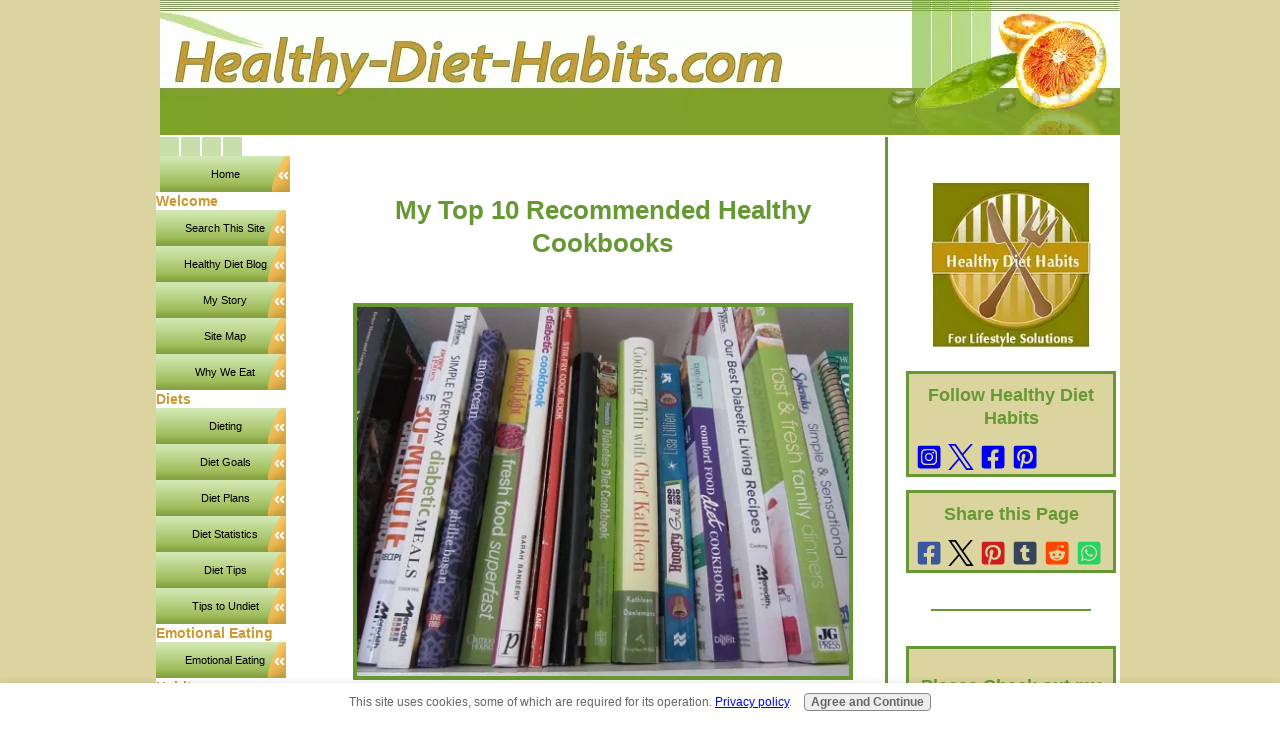

--- FILE ---
content_type: text/html; charset=UTF-8
request_url: https://www.healthy-diet-habits.com/healthy-cookbooks.html
body_size: 14962
content:
<!DOCTYPE HTML>
<html>
<head><meta http-equiv="content-type" content="text/html; charset=UTF-8"><title>My Favorite Healthy Cookbooks of all time!</title><meta name="description" content="These Top 10 Healthy Cookbooks are my favorites - lots of healthy recipes, lots of pictures, and they include the Nutritional Statistics on the recipes!"><link href="/sd/support-files/A.style.css.pagespeed.cf.n7Zb7ddCXd.css" rel="stylesheet" type="text/css">
<!-- start: tool_blocks.sbi_html_head -->
<link rel="canonical" href="https://www.healthy-diet-habits.com/healthy-cookbooks.html"/>
<link rel="alternate" type="application/rss+xml" title="RSS" href="https://www.healthy-diet-habits.com/healthy-diet-habits.xml">
<meta property="og:title" content="My Favorite Healthy Cookbooks of all time!"/>
<meta property="og:description" content="These Top 10 Healthy Cookbooks are my favorites - lots of healthy recipes, lots of pictures, and they include the Nutritional Statistics on the recipes!"/>
<meta property="og:type" content="article"/>
<meta property="og:url" content="https://www.healthy-diet-habits.com/healthy-cookbooks.html"/>
<meta property="og:image" content="https://www.healthy-diet-habits.com/images/recipes6.jpg"/>
<meta property="fb:admins" content="1146969158"/>
<!-- SD --><link rel="preconnect" href="https://fonts.gstatic.com/" crossorigin>
<script>var https_page=0</script>
<script src="//www.healthy-diet-habits.com/sd/support-files/gdprcookie.js.pagespeed.jm.yFshyEJ2qE.js" async defer></script><!-- end: tool_blocks.sbi_html_head -->
<!-- start: shared_blocks.18315162#end-of-head -->
<!-- end: shared_blocks.18315162#end-of-head -->
<script async src="https://pagead2.googlesyndication.com/pagead/js/adsbygoogle.js?client=ca-pub-3706413749547014" crossorigin="anonymous"></script>
<script>var FIX=FIX||{};FIX.designMode="legacy";</script></head>
<body>
<div id="PageWrapper">
<div id="Header">
<div class="Liner">
<!-- start: shared_blocks.18315158#top-of-header -->
<div class="" style="width: 100%; box-sizing: border-box"></div>
<!-- end: shared_blocks.18315158#top-of-header -->
<!-- start: shared_blocks.18315124#bottom-of-header -->
<div class="" style="width: 100%; box-sizing: border-box"></div>
<!-- end: shared_blocks.18315124#bottom-of-header -->
</div><!-- end Liner -->
</div><!-- end Header -->
<div id="ContentWrapper">
<div id="ContentColumn">
<div class="Liner">
<!-- start: shared_blocks.18315121#above-h1 -->
<div class="" style="width: 100%; box-sizing: border-box"></div>
<!-- end: shared_blocks.18315121#above-h1 -->
<h1 id="healthycookbookstitle" style="text-align: center"><br clear="all">My Top 10 Recommended Healthy Cookbooks</h1>
<!-- start: shared_blocks.18315216#below-h1 -->
<div class="" style="width: 100%; box-sizing: border-box"></div>
<!-- end: shared_blocks.18315216#below-h1 -->
<p><br clear="all">
<div class="ImageBlock ImageBlockCenter"><img src="https://www.healthy-diet-habits.com/images/xrecipes6.jpg.pagespeed.ic.T-SK_Rj-7m.webp" width="500" height="375" alt="My Top 10 Recommended Healthy Cookbooks - by Kerry of Healthy Diet Habits" title="My Top 10 Recommended Healthy Cookbooks - by Kerry of Healthy Diet Habits" data-pin-media="https://www.healthy-diet-habits.com/images/recipes6.jpg" style="width: 500px; height: auto; border-color: #669933; border-width: 4px 4px 4px 4px; border-style: solid"><div class="pinit">
<a data-pin-do="buttonPin" data-pin-count="beside" data-pin-save="true" href="https://pinterest.com/pin/create/button/?url=http%3A%2F%2Fwww.healthy-diet-habits.com%2Fhealthy-cookbooks.html&media=https%3A%2F%2Fwww.healthy-diet-habits.com%2Fimages%2Frecipes6.jpg&description=My%20Top%2010%20Recommended%20Healthy%20Cookbooks%20-%20by%20Kerry%20of%20Healthy%20Diet%20Habits"></a>
</div></div>
<p><br/></p><p>Here are my "<b>Top 10 Favorite Healthy Cookbooks</b>" of all time, although with so many recipes on-line these days, I often simply type in the recipe and voila, thousands of great recipes to choose from! I also tend to just cook simple, real foods that do not need a recipe. Quick and easy cooking is a healthy diet habit!<br/><br/></p><p style="text-align: center;">*****</p>
<h2>What I Look For in Cookbooks:</h2>
<p><br/></p><p><span style="font-size: 15px;">My top cookbooks all have certain characteristics that appeal to me. I look for ones that are:</span></p><p><br/></p><ul><li><span style="font-size: 15px;"><strong>Pictorial:</strong> I am a visual learner, and I need to see a recipe. I love cookbooks that have a picture on one side and the recipe on the other. That sells me right off.</span></li></ul><p><br/></p><ul><li><span style="font-size: 15px;"><strong>Full of Statistics:</strong> I am a complete nerd. I love statistics, because they are helpful. Often I will see two similar recipes, but one will be half of the calories. That will be my choice. I rarely use cookbooks without statistics, unless I can tell from the simple ingredients that the recipes are low calorie, healthy, veggie filled ones!</span></li></ul><p><br/></p><ul><li><span style="font-size: 15px;"><strong>Full of Quick, Main Dish Recipes:</strong> I hate many cookbooks because they are full of desserts, which I rarely make. I love recipe books that offer simple, healthy, and quick main dish meals. I think most of us are busy, but still want to eat well. <a href="https://www.healthy-diet-habits.com/healthy-foods.html">Healthy food</a> can be quick! I love that!</span></li></ul><p><br/></p><ul><li><span style="font-size: 15px;"><strong>Full of Recipes that Contain Vegetables:</strong> I love diabetic cookbooks, because they offer healthy veggie filled recipes that help keep blood sugar in balance. They also contain healthy grain recipes, and always contain many eating tips and meal plans that I find useful. Their desserts are fruit centered which I love!</span></li></ul><p><br/></p><ul><li><span style="font-size: 15px;"><strong>Full of Healthy Eating Tips and Substitutions to Recipes:</strong> I am very creative. I rarely make a recipe as is, and I love cookbooks that have other suggestions that you can add. I just pick my favorite ingredients and adapt it to my families likes. I also love recipe books that offer practical tips!</span></li></ul><p><br/></p><ul><li><span style="font-size: 15px;"><strong><a href="https://www.healthy-diet-habits.com/cooking-from-scratch.html" onclick="return FIX.track(this);">Scratch Cooking</a>:</strong> I dislike cookbooks that call for ingredients that are </span><a href="https://www.healthy-diet-habits.com/processed-foods.html" onclick="return FIX.track(this);"><span style="font-size: 15px;">processed</span></a><span style="font-size: 15px;">. I love </span><a href="https://www.healthy-diet-habits.com/cooking-from-scratch.html" onclick="return FIX.track(this);"><span style="font-size: 15px;">cooking from scratch</span></a><span style="font-size: 15px;"> to avoid chemicals, </span><a href="https://www.healthy-diet-habits.com/pesticides-in-food.html" onclick="return FIX.track(this);"><span style="font-size: 15px;">pesticides</span></a><span style="font-size: 15px;">, </span><a href="https://www.healthy-diet-habits.com/food-additives.html" onclick="return FIX.track(this);"><span style="font-size: 15px;">food additives</span></a><span style="font-size: 15px;">, </span><a href="https://www.healthy-diet-habits.com/sugar.html" onclick="return FIX.track(this);"><span style="font-size: 15px;">sugar</span></a><span style="font-size: 15px;"> and salt! I love ones that offer whole real foods!</span></li></ul><p><br/><br/></p>
<!-- start: shared_blocks.18315161#below-paragraph-1 -->
<div class="" style="width: 100%; box-sizing: border-box"></div>
<!-- end: shared_blocks.18315161#below-paragraph-1 -->
<!-- start: shared_blocks.109273611#3rdcolumnunderline -->
<div class="" style="width: 100%; box-sizing: border-box"><hr style="color:#669933;background-color:#669933;border-style:solid;">
</div>
<!-- end: shared_blocks.109273611#3rdcolumnunderline -->
<h3 style="text-align: center"><br>My Top 10 Healthy Cookbooks.....<br></h3>
<ul><p><br/><br/>
</p><li><span style="font-size: 15px;"><strong>"More-with Less Cookbook"</strong> by Doris Janzen Longacre (Scratch cooking)</span></li><p style="text-align: center">
</p></ul>
<p style="text-align: center;"><br/><span style="font-size: 15px;text-align: center;">*****</span><br/></p><p><br/>
</p><p>
</p><li><span style="font-size: 15px;"><strong>"Whole Foods For The Whole Family – La Leche League International Cookbook"</strong>, Edited by Roberta Bishop Johnson (Scratch cooking)</span></li><p><br/><br/></p><p style="text-align: center">
</p>
<p style="text-align: center"><span style="font-size: 15px;">*****</span></p><p><br/>
<br/><br/></p><li><span style="font-size: 15px;"><strong>"Fix-It and Forget-It Cookbook – Feasting with your Slow Cooker",</strong> by Dawn J. Ranck and Phyllis Pellman Good (Crock Pot)</span></li><p style="text-align: center">
</p>
<p style="text-align: center">**<span style="font-size: 15px;">***</span></p><p><br/>
<br/><br/></p><li><span style="font-size: 15px;"><strong>"Simple Everyday Diabetic Meals"</strong>, by Better Homes and Gardens (Veggie filled recipes)</span></li><p style="text-align: center">
</p>
<p style="text-align: center"><span style="font-size: 15px;">*****</span></p><p><br/>
<br/><br/></p><li><span style="font-size: 15px;"><strong>"Fresh Food Superfast"</strong> by Cooking Light (Healthy and photos on every page)</span></li><p style="text-align: center">
</p>
<p style="text-align: center"><span style="font-size: 15px;">*****</span></p><p><br/>
<br/><br/></p><li><span style="font-size: 15px;"><strong>"Prevention Diabetes Diet Cookbook"</strong>, by the Editors of Prevention (Meal plans and great tips too)</span></li><p style="text-align: center">
</p>
<p style="text-align: center"><span style="font-size: 15px;">*****</span></p><p><br/>
<br/><br/></p><li><span style="font-size: 15px;"><strong>"Our Best Diabetic Living Recipes"</strong>, by Better Homes and Gardens (Veggie filled recipes)</span></li><p style="text-align: center">
</p>
<p style="text-align: center"><span style="font-size: 15px;">*****</span></p><p><br/>
<br/><br/></p><li><span style="font-size: 15px;"><strong>"Fast & Fresh Family Dinners"</strong>, by Better Homes and Gardens (Veggie filled recipes and photos on each page)</span></li><p style="text-align: center">
</p>
<p><br/><br/></p><p style="text-align: center"><span style="font-size: 15px;">*****</span></p><p><br/>
<br/><br/></p><li><span style="font-size: 15px;"><strong>"Cooking Thin with Chef Kathleen"</strong>, by Kathleen Daelemans (Great recipes and tons of tips for healthy eating)</span></li><p style="text-align: center">
</p>
<p><br/><br/></p><p style="text-align: center"><span style="font-size: 15px;">*****</span></p><p><br/>
</p><li><span style="font-size: 15px;"><strong>"Tagines & Couscous: Delicious Recipes for Moroccan One-pot Cooking"</strong>, by Ghillie Basan, Martin Brigdale, and Peter Cassidy (My staple for Moroccan Food)</span></li><p style="text-align: center">
</p>
<p><br/><br/>
</p><p style="text-align: center"><span style="font-size: 15px;">*****</span></p><p><br/><span style="font-size: 15px;">
These healthy cookbooks each have a place in my heart for different reasons. I lived in Morocco for eight years in my mid-twenties to early thirties. I learned to really cook there, because there were few </span><a href="https://www.healthy-diet-habits.com/processed-foods.html" onclick="return FIX.track(this);"><span style="font-size: 15px;">processed foods</span></a><span style="font-size: 15px;">. </span></p><p><span style="font-size: 15px;">Everyone went to the store daily, if not more, ate fresh hot barley bread or baguettes at every meal, bought over 50 pounds of produce weekly at the local farmers market, and ate meat sparingly. Meat was far too expensive, plus the fly situation made eating meat an unpleasant experience! The <a href="https://www.healthy-diet-habits.com/mediterranean-food-guidelines.html">Mediterranean Diet</a> was born in me.
</span></p><p><span style="font-size: 15px;">I tend to like cookbooks that focus on vegetables, because this is how I learned to cook! Buying healthy cookbooks and learning to cook well is a great Lifestyle Solution for everyone to aim for!</span><br/><br/>
</p><p style="text-align: center">
</p>
<!-- start: shared_blocks.18315160#above-socialize-it -->
<div class="" style="width: 100%; box-sizing: border-box"></div>
<!-- end: shared_blocks.18315160#above-socialize-it -->
<!-- start: shared_blocks.18315123#socialize-it -->
<div class="" style="width: 100%; box-sizing: border-box"><hr style="color:#669933;background-color:#669933;border-style:solid;width:100%;height:1px;margin-left:0px;text-align:left;">
<br>
<h2 style="text-align: center"><br/>Facebook - Like This Page?<br/></h2>
<!-- start: tool_blocks.faceit_like.1 --><div style='min-height:32px; display: block;'><div class="fb-like" data-font="trebuchet ms" data-href="http://www.healthy-diet-habits.com/healthy-cookbooks.html" data-send="true" data-show-faces="false" data-width="450"></div></div><!-- end: tool_blocks.faceit_like.1 -->
<h2>Facebook - Like This Site?</h2>
<!-- start: shared_blocks.61941294#facebooklikethissite -->
<!-- start: tool_blocks.faceit_like.2 --><div style='min-height:94px; display: block;'><div class="fb-like" data-font="trebuchet ms" data-href="http://www.healthy-diet-habits.com" data-layout="box_count" data-send="true" data-show-faces="false" data-width="130"></div></div><!-- end: tool_blocks.faceit_like.2 -->
<!-- end: shared_blocks.61941294#facebooklikethissite -->
</div>
<!-- end: shared_blocks.18315123#socialize-it -->
<!-- start: shared_blocks.18315157#below-socialize-it -->
<div class="" style="width: 100%; box-sizing: border-box"></div>
<!-- end: shared_blocks.18315157#below-socialize-it -->
</div><!-- end Liner -->
</div><!-- end ContentColumn -->
</div><!-- end ContentWrapper -->
<div id="NavColumn">
<div class="Liner">
<!-- start: shared_blocks.18315217#top-of-nav-column -->
<div class="" style="width: 100%; box-sizing: border-box"></div>
<!-- end: shared_blocks.18315217#top-of-nav-column -->
<!-- start: shared_blocks.18315188#navigation -->
<div class="" style="width: 100%; box-sizing: border-box"><!-- start: tool_blocks.navbar --><div class="Navigation"><ul><li class=""><a href="/">Home</a></li><li><h3>Welcome</h3><ul><li class=""><a href="/search-this-site.html">Search This Site</a></li><li class=""><a href="/healthy-diet-habits-blog.html">Healthy Diet Blog</a></li><li class=""><a href="/my-story.html">My Story</a></li><li class=""><a href="/HealthyDietHabits-site-map.html">Site Map</a></li><li class=""><a href="/why-we-eat.html">Why We Eat</a></li></ul></li><li><h3>Diets</h3><ul><li class=""><a href="/dieting.html">Dieting</a></li><li class=""><a href="/diet-goals.html">Diet Goals</a></li><li class=""><a href="/diet-plans.html">Diet Plans</a></li><li class=""><a href="/diet-statistics.html">Diet Statistics</a></li><li class=""><a href="/diet-tips.html">Diet Tips</a></li><li class=""><a href="/tips-to-undiet.html">Tips to Undiet</a></li></ul></li><li><h3>Emotional Eating</h3><ul><li class=""><a href="/emotional-eating.html">Emotional Eating</a></li></ul></li><li><h3>Habits</h3><ul><li class=""><a href="/food-habits.html">Food Habits</a></li><li class=""><a href="/food-deprivation.html">Deprivation</a></li><li class=""><a href="/mindless-eating.html">Mindless Eating</a></li><li class=""><a href="/portion-distortion.html">Portion Distortion</a></li><li class=""><a href="/thoughts.html">Thoughts</a></li><li class=""><a href="/unhealthy-diet-habits.html">Unhealthy Diet Habits</a></li></ul></li><li><h3>Health Issues</h3><ul><li class=""><a href="/health-weight-problems.html">Health Problems</a></li><li class=""><a href="/obesity.html">Obesity</a></li><li class=""><a href="/stress.html">Stress</a></li></ul></li><li><h3>Healthy Diet Habits - Tips</h3><ul><li class=""><a href="/produce.html">Produce Tips</a></li><li class=""><a href="/seasonal-food.html">Seasonal Food Tips</a></li><li class=""><a href="/healthy-diet-habits.html">Top Tips & More Tips</a></li></ul></li><li><h3>Healthy Foods</h3><ul><li class=""><a href="/healthy-foods.html">Healthy Foods</a></li><li class=""><a href="/organic-foods.html">Organic Foods</a></li></ul></li><li><h3>Healthy Substitutions</h3><ul><li class=""><a href="/food-substitutions.html">Food Substitutions</a></li></ul></li><li><h3>Lifestyle Solutions</h3><ul><li class=""><a href="/lifestyle-solutions.html">Lifestyle Solutions</a></li><li class=""><a href="/eating-triggers.html">Eating Triggers</a></li><li class=""><a href="/exercise.html">Exercise</a></li><li class=""><a href="/journaling.html">Journaling</a></li><li class=""><a href="/simple-healthy-eating.html">Simple Healthy Eating</a></li><li class=""><a href="/weight-loss.html">Weight Loss</a></li></ul></li><li><h3>Meal Planning</h3><ul><li class=""><a href="/meal-planning.html">Meal Planning</a></li><li class=""><a href="/healthy-holiday-meals.html">Holiday Meals</a></li></ul></li><li><h3>Nutrition</h3><ul><li class=""><a href="/Nutrition.html">Nutrition</a></li><li class=""><a href="/healthy-eating.html">Healthy Eating</a></li></ul></li><li><h3>Recipes</h3><ul><li class=""><a href="/healthy-cooking.html">Healthy Cooking</a></li><li class=""><a href="/healthy-recipes.html">Healthy Recipes</a></li></ul></li><li><h3>Shopping</h3><ul><li class=""><a href="/grocery-shopping.html">Grocery Shopping</a></li><li class=""><a href="/healthy-grocery-list.html">Healthy Grocery List</a></li></ul></li><li><h3>Specialized Nutrition</h3><ul><li class=""><a href="/emergency-preparedness.html">Emergencies</a></li><li class=""><a href="/healthy-infants.html">Healthy Infants</a></li><li class=""><a href="/healthy-kids.html">Healthy Kids</a></li><li class=""><a href="/healthy-pregnancy.html">Healthy Pregnancy</a></li></ul></li><li><h3>Community</h3><ul><li class=""><a href="/build-a-website.html">Build A Website</a></li><li class=""><a href="/contact-us.html">Contact Us</a></li><li class=""><a href="/healthy-diet-habits-on-facebook.html">HDH Facebook</a></li></ul></li></ul></div>
<!-- end: tool_blocks.navbar -->
</div>
<!-- end: shared_blocks.18315188#navigation -->
<!-- start: shared_blocks.18315218#bottom-of-nav-column -->
<div class="" style="width: 100%; box-sizing: border-box"><!-- start: tool_blocks.rssit -->
<div class="RSSbox">
<div class="questionMark">[<a href="https://www.healthy-diet-habits.com/help/rss.html" onclick="javascript:window.open('https://www.healthy-diet-habits.com/help/rss.html','help','resizable,status,scrollbars,width=600,height=500');return false;"><span style="font-size:110%;">?</span></a>]Subscribe To This Site</div>
<ul>
<li>
<a href="https://www.healthy-diet-habits.com/healthy-diet-habits.xml" target="new"><img style="padding-top:2px;" src="[data-uri]" alt="XML RSS"></a>
</li><li><a href="https://feedly.com/i/subscription/feed/https://www.healthy-diet-habits.com/healthy-diet-habits.xml" target="new" rel="nofollow"><img src="[data-uri]" alt="follow us in feedly"></a></li><li><a href="https://add.my.yahoo.com/rss?url=https://www.healthy-diet-habits.com/healthy-diet-habits.xml" target="new" rel="nofollow"><img src="[data-uri]" alt="Add to My Yahoo!"></a></li></ul>
</div><!-- end: tool_blocks.rssit -->
</div>
<!-- end: shared_blocks.18315218#bottom-of-nav-column -->
</div><!-- end Liner -->
</div><!-- end NavColumn -->
<div id="ExtraColumn">
<div class="Liner">
<!-- start: shared_blocks.18315151#top-extra-default -->
<div class="" style="width: 100%; box-sizing: border-box"><div class="ImageBlock ImageBlockCenter"><img src="https://www.healthy-diet-habits.com/images/xhdh_forls_3rdcolumn.jpg.pagespeed.ic.X0tecEzGev.webp" width="186" height="186" data-pin-media="https://www.healthy-diet-habits.com/images/hdh_forls_3rdcolumn.jpg" style="width: 186px; height: auto"></div>
<div class="CalloutBox" style="width: 100%; box-sizing: border-box"><h3>Follow Healthy Diet Habits<br/></h3>
<!-- start: tool_blocks.social_destinations -->
<div class="SocialDestinations"><a href="https://www.instagram.com/leighstorz" rel="noopener noreferrer" title="" target="_blank" class="socialIcon"><svg width="20" height="20" aria-hidden="true" focusable="false" data-prefix="fab" data-icon="pinterest-square" role="img" xmlns="http://www.w3.org/2000/svg" viewBox="0 0 448 512"><path fill="currentColor" d="M224,202.66A53.34,53.34,0,1,0,277.36,256,53.38,53.38,0,0,0,224,202.66Zm124.71-41a54,54,0,0,0-30.41-30.41c-21-8.29-71-6.43-94.3-6.43s-73.25-1.93-94.31,6.43a54,54,0,0,0-30.41,30.41c-8.28,21-6.43,71.05-6.43,94.33S91,329.26,99.32,350.33a54,54,0,0,0,30.41,30.41c21,8.29,71,6.43,94.31,6.43s73.24,1.93,94.3-6.43a54,54,0,0,0,30.41-30.41c8.35-21,6.43-71.05,6.43-94.33S357.1,182.74,348.75,161.67ZM224,338a82,82,0,1,1,82-82A81.9,81.9,0,0,1,224,338Zm85.38-148.3a19.14,19.14,0,1,1,19.13-19.14A19.1,19.1,0,0,1,309.42,189.74ZM400,32H48A48,48,0,0,0,0,80V432a48,48,0,0,0,48,48H400a48,48,0,0,0,48-48V80A48,48,0,0,0,400,32ZM382.88,322c-1.29,25.63-7.14,48.34-25.85,67s-41.4,24.63-67,25.85c-26.41,1.49-105.59,1.49-132,0-25.63-1.29-48.26-7.15-67-25.85s-24.63-41.42-25.85-67c-1.49-26.42-1.49-105.61,0-132,1.29-25.63,7.07-48.34,25.85-67s41.47-24.56,67-25.78c26.41-1.49,105.59-1.49,132,0,25.63,1.29,48.33,7.15,67,25.85s24.63,41.42,25.85,67.05C384.37,216.44,384.37,295.56,382.88,322Z" class=""></path></svg><span>instagram</span></a><a href="https://twitter.com/LifestyleSoln" rel="noopener noreferrer" title="" target="_blank" class="socialIcon twitter"><svg width="20" height="20" aria-hidden="true" focusable="false" data-prefix="fab" data-icon="twitter-square" role="img" viewBox="0 0 1200 1227" fill="none" xmlns="http://www.w3.org/2000/svg"><path d="M714.163 519.284L1160.89 0H1055.03L667.137 450.887L357.328 0H0L468.492 681.821L0 1226.37H105.866L515.491 750.218L842.672 1226.37H1200L714.137 519.284H714.163ZM569.165 687.828L521.697 619.934L144.011 79.6944H306.615L611.412 515.685L658.88 583.579L1055.08 1150.3H892.476L569.165 687.854V687.828Z" fill="currentColor"></path></svg><span>twitter</span></a><a href="https://www.facebook.com/lifestylesoln" rel="noopener noreferrer" title="" target="_blank" class="socialIcon facebook"><svg width="20" height="20" aria-hidden="true" focusable="false" data-prefix="fab" data-icon="facebook-square" role="img" xmlns="http://www.w3.org/2000/svg" viewBox="0 0 448 512"><path fill="currentColor" d="M400 32H48A48 48 0 0 0 0 80v352a48 48 0 0 0 48 48h137.25V327.69h-63V256h63v-54.64c0-62.15 37-96.48 93.67-96.48 27.14 0 55.52 4.84 55.52 4.84v61h-31.27c-30.81 0-40.42 19.12-40.42 38.73V256h68.78l-11 71.69h-57.78V480H400a48 48 0 0 0 48-48V80a48 48 0 0 0-48-48z" class=""></path></svg><span>facebook</span></a><a href="https://www.pinterest.com/healthydiethabits" rel="noopener noreferrer" title="" target="_blank" class="socialIcon"><svg width="20" height="20" aria-hidden="true" focusable="false" data-prefix="fab" data-icon="instagram-square" role="img" xmlns="http://www.w3.org/2000/svg" viewBox="0 0 448 512"><path fill="currentColor" d="M448 80v352c0 26.5-21.5 48-48 48H154.4c9.8-16.4 22.4-40 27.4-59.3 3-11.5 15.3-58.4 15.3-58.4 8 15.3 31.4 28.2 56.3 28.2 74.1 0 127.4-68.1 127.4-152.7 0-81.1-66.2-141.8-151.4-141.8-106 0-162.2 71.1-162.2 148.6 0 36 19.2 80.8 49.8 95.1 4.7 2.2 7.1 1.2 8.2-3.3.8-3.4 5-20.1 6.8-27.8.6-2.5.3-4.6-1.7-7-10.1-12.3-18.3-34.9-18.3-56 0-54.2 41-106.6 110.9-106.6 60.3 0 102.6 41.1 102.6 99.9 0 66.4-33.5 112.4-77.2 112.4-24.1 0-42.1-19.9-36.4-44.4 6.9-29.2 20.3-60.7 20.3-81.8 0-53-75.5-45.7-75.5 25 0 21.7 7.3 36.5 7.3 36.5-31.4 132.8-36.1 134.5-29.6 192.6l2.2.8H48c-26.5 0-48-21.5-48-48V80c0-26.5 21.5-48 48-48h352c26.5 0 48 21.5 48 48z" class=""></path></svg><span>pinterest</span></a></div>
<!-- end: tool_blocks.social_destinations -->
</div>
<div class="CalloutBox" style="width: 100%; box-sizing: border-box"><h3>Share this Page<br/></h3>
<!-- start: tool_blocks.social_sharing -->
<div class="SocialShare SocialShareMini"><a href="#" rel="noopener noreferrer" onclick="window.open('https://www.facebook.com/sharer.php?u='+ encodeURIComponent(document.location.href) +'&t=' + encodeURIComponent(document.title), 'sharer','toolbar=0,status=0,width=700,height=500,resizable=yes,scrollbars=yes');return false;" target="_blank" class="socialIcon facebook"><svg width="20" height="20" aria-hidden="true" focusable="false" data-prefix="fab" data-icon="facebook-square" role="img" xmlns="http://www.w3.org/2000/svg" viewBox="0 0 448 512"><path fill="currentColor" d="M400 32H48A48 48 0 0 0 0 80v352a48 48 0 0 0 48 48h137.25V327.69h-63V256h63v-54.64c0-62.15 37-96.48 93.67-96.48 27.14 0 55.52 4.84 55.52 4.84v61h-31.27c-30.81 0-40.42 19.12-40.42 38.73V256h68.78l-11 71.69h-57.78V480H400a48 48 0 0 0 48-48V80a48 48 0 0 0-48-48z" class=""></path></svg><span>Facebook</span></a><a href="#" rel="noopener noreferrer" onclick="window.open('https://twitter.com/intent/tweet?text=Reading%20about%20this:%20'+encodeURIComponent(document.title)+'%20-%20' + encodeURIComponent(document.location.href), 'sharer','toolbar=0,status=0,width=700,height=500,resizable=yes,scrollbars=yes');return false;" target="_blank" class="socialIcon twitter"><svg width="20" height="20" aria-hidden="true" focusable="false" data-prefix="fab" data-icon="twitter-square" role="img" viewBox="0 0 1200 1227" fill="none" xmlns="http://www.w3.org/2000/svg"><path d="M714.163 519.284L1160.89 0H1055.03L667.137 450.887L357.328 0H0L468.492 681.821L0 1226.37H105.866L515.491 750.218L842.672 1226.37H1200L714.137 519.284H714.163ZM569.165 687.828L521.697 619.934L144.011 79.6944H306.615L611.412 515.685L658.88 583.579L1055.08 1150.3H892.476L569.165 687.854V687.828Z" fill="currentColor"></path></svg><span>X</span></a><a href="#" rel="noopener noreferrer" onclick="var script = document.createElement('script');script.setAttribute('type','text/javascript');script.setAttribute('src', 'https://assets.pinterest.com/js/pinmarklet.js');document.getElementsByTagName('head')[0].appendChild(script);return false" target="_blank" class="socialIcon pinterest"><svg width="20" height="20" aria-hidden="true" focusable="false" data-prefix="fab" data-icon="pinterest-square" role="img" xmlns="http://www.w3.org/2000/svg" viewBox="0 0 448 512"><path fill="currentColor" d="M448 80v352c0 26.5-21.5 48-48 48H154.4c9.8-16.4 22.4-40 27.4-59.3 3-11.5 15.3-58.4 15.3-58.4 8 15.3 31.4 28.2 56.3 28.2 74.1 0 127.4-68.1 127.4-152.7 0-81.1-66.2-141.8-151.4-141.8-106 0-162.2 71.1-162.2 148.6 0 36 19.2 80.8 49.8 95.1 4.7 2.2 7.1 1.2 8.2-3.3.8-3.4 5-20.1 6.8-27.8.6-2.5.3-4.6-1.7-7-10.1-12.3-18.3-34.9-18.3-56 0-54.2 41-106.6 110.9-106.6 60.3 0 102.6 41.1 102.6 99.9 0 66.4-33.5 112.4-77.2 112.4-24.1 0-42.1-19.9-36.4-44.4 6.9-29.2 20.3-60.7 20.3-81.8 0-53-75.5-45.7-75.5 25 0 21.7 7.3 36.5 7.3 36.5-31.4 132.8-36.1 134.5-29.6 192.6l2.2.8H48c-26.5 0-48-21.5-48-48V80c0-26.5 21.5-48 48-48h352c26.5 0 48 21.5 48 48z" class=""></path></svg><span>Pinterest</span></a><a href="#" rel="noopener noreferrer" onclick="window.open('https://www.tumblr.com/share/link?url='+ encodeURIComponent(document.location.href) + '&name='+ encodeURIComponent(document.title), 'sharer','toolbar=0,status=0,width=700,height=500,resizable=yes,scrollbars=yes');return false;" target="_blank" class="socialIcon tumblr"><svg width="20" height="20" aria-hidden="true" focusable="false" data-prefix="fab" data-icon="tumblr-square" role="img" xmlns="http://www.w3.org/2000/svg" viewBox="0 0 448 512"><path fill="currentColor" d="M400 32H48C21.5 32 0 53.5 0 80v352c0 26.5 21.5 48 48 48h352c26.5 0 48-21.5 48-48V80c0-26.5-21.5-48-48-48zm-82.3 364.2c-8.5 9.1-31.2 19.8-60.9 19.8-75.5 0-91.9-55.5-91.9-87.9v-90h-29.7c-3.4 0-6.2-2.8-6.2-6.2v-42.5c0-4.5 2.8-8.5 7.1-10 38.8-13.7 50.9-47.5 52.7-73.2.5-6.9 4.1-10.2 10-10.2h44.3c3.4 0 6.2 2.8 6.2 6.2v72h51.9c3.4 0 6.2 2.8 6.2 6.2v51.1c0 3.4-2.8 6.2-6.2 6.2h-52.1V321c0 21.4 14.8 33.5 42.5 22.4 3-1.2 5.6-2 8-1.4 2.2.5 3.6 2.1 4.6 4.9l13.8 40.2c1 3.2 2 6.7-.3 9.1z" class=""></path></svg><span>Tumblr</span></a><a href="#" rel="noopener noreferrer" onclick="window.open('https://reddit.com/submit?url='+ encodeURIComponent(document.location.href) + '&title=' + encodeURIComponent(document.title), 'sharer','toolbar=0,status=0,width=700,height=500,resizable=yes,scrollbars=yes');return false;" target="_blank" class="socialIcon reddit"><svg width="20" height="20" aria-hidden="true" focusable="false" data-prefix="fab" data-icon="reddit-square" role="img" xmlns="http://www.w3.org/2000/svg" viewBox="0 0 448 512"><path fill="currentColor" d="M283.2 345.5c2.7 2.7 2.7 6.8 0 9.2-24.5 24.5-93.8 24.6-118.4 0-2.7-2.4-2.7-6.5 0-9.2 2.4-2.4 6.5-2.4 8.9 0 18.7 19.2 81 19.6 100.5 0 2.4-2.3 6.6-2.3 9 0zm-91.3-53.8c0-14.9-11.9-26.8-26.5-26.8-14.9 0-26.8 11.9-26.8 26.8 0 14.6 11.9 26.5 26.8 26.5 14.6 0 26.5-11.9 26.5-26.5zm90.7-26.8c-14.6 0-26.5 11.9-26.5 26.8 0 14.6 11.9 26.5 26.5 26.5 14.9 0 26.8-11.9 26.8-26.5 0-14.9-11.9-26.8-26.8-26.8zM448 80v352c0 26.5-21.5 48-48 48H48c-26.5 0-48-21.5-48-48V80c0-26.5 21.5-48 48-48h352c26.5 0 48 21.5 48 48zm-99.7 140.6c-10.1 0-19 4.2-25.6 10.7-24.1-16.7-56.5-27.4-92.5-28.6l18.7-84.2 59.5 13.4c0 14.6 11.9 26.5 26.5 26.5 14.9 0 26.8-12.2 26.8-26.8 0-14.6-11.9-26.8-26.8-26.8-10.4 0-19.3 6.2-23.8 14.9l-65.7-14.6c-3.3-.9-6.5 1.5-7.4 4.8l-20.5 92.8c-35.7 1.5-67.8 12.2-91.9 28.9-6.5-6.8-15.8-11-25.9-11-37.5 0-49.8 50.4-15.5 67.5-1.2 5.4-1.8 11-1.8 16.7 0 56.5 63.7 102.3 141.9 102.3 78.5 0 142.2-45.8 142.2-102.3 0-5.7-.6-11.6-2.1-17 33.6-17.2 21.2-67.2-16.1-67.2z" class=""></path></svg><span>Reddit</span></a><a href="#" rel="noopener noreferrer" onclick="window.open('https://api.whatsapp.com/send?text='+encodeURIComponent(document.location.href), 'sharer','toolbar=0,status=0,width=700,height=500,resizable=yes,scrollbars=yes');return false;" target="_blank" class="socialIcon whatsapp"><svg width="20" height="20" aria-hidden="true" focusable="false" data-prefix="fab" data-icon="whatsapp-square" role="img" xmlns="http://www.w3.org/2000/svg" viewBox="0 0 448 512"><path fill="currentColor" d="M224 122.8c-72.7 0-131.8 59.1-131.9 131.8 0 24.9 7 49.2 20.2 70.1l3.1 5-13.3 48.6 49.9-13.1 4.8 2.9c20.2 12 43.4 18.4 67.1 18.4h.1c72.6 0 133.3-59.1 133.3-131.8 0-35.2-15.2-68.3-40.1-93.2-25-25-58-38.7-93.2-38.7zm77.5 188.4c-3.3 9.3-19.1 17.7-26.7 18.8-12.6 1.9-22.4.9-47.5-9.9-39.7-17.2-65.7-57.2-67.7-59.8-2-2.6-16.2-21.5-16.2-41s10.2-29.1 13.9-33.1c3.6-4 7.9-5 10.6-5 2.6 0 5.3 0 7.6.1 2.4.1 5.7-.9 8.9 6.8 3.3 7.9 11.2 27.4 12.2 29.4s1.7 4.3.3 6.9c-7.6 15.2-15.7 14.6-11.6 21.6 15.3 26.3 30.6 35.4 53.9 47.1 4 2 6.3 1.7 8.6-1 2.3-2.6 9.9-11.6 12.5-15.5 2.6-4 5.3-3.3 8.9-2 3.6 1.3 23.1 10.9 27.1 12.9s6.6 3 7.6 4.6c.9 1.9.9 9.9-2.4 19.1zM400 32H48C21.5 32 0 53.5 0 80v352c0 26.5 21.5 48 48 48h352c26.5 0 48-21.5 48-48V80c0-26.5-21.5-48-48-48zM223.9 413.2c-26.6 0-52.7-6.7-75.8-19.3L64 416l22.5-82.2c-13.9-24-21.2-51.3-21.2-79.3C65.4 167.1 136.5 96 223.9 96c42.4 0 82.2 16.5 112.2 46.5 29.9 30 47.9 69.8 47.9 112.2 0 87.4-72.7 158.5-160.1 158.5z" class=""></path></svg><span>WhatsApp</span></a></div>
<!-- end: tool_blocks.social_sharing -->
</div>
<!-- start: shared_blocks.165966191#underlinewithspaces -->
<div class="" style="width: 100%; box-sizing: border-box"><br>
<!-- start: shared_blocks.109273611#3rdcolumnunderline -->
<div class="" style="width: 100%; box-sizing: border-box"><hr style="color:#669933;background-color:#669933;border-style:solid;">
</div>
<!-- end: shared_blocks.109273611#3rdcolumnunderline -->
<br>
</div>
<!-- end: shared_blocks.165966191#underlinewithspaces -->
<!-- start: shared_blocks.116429400#3rdcolhaowebsite -->
<div class="CalloutBox" style="width: 100%; box-sizing: border-box"><br>
<h3>Please Check out my other Website!<br/>We will be moving the Healthy Diet Habits Website to the Holiday site!</h3>
<div class="ImageBlock ImageBlockCenter"><img src="https://www.healthy-diet-habits.com/images/xhaologo2.jpg.pagespeed.ic.-U9tU4KY-W.webp" width="141" height="143.473684210526" data-pin-media="https://www.healthy-diet-habits.com/images/haologo2.jpg" style="width: 141px; height: auto"></div>
<p style="text-align: center;"><b><a href="http://www.holidays-and-observances.com" onclick="return FIX.track(this);" rel="noopener" target="_blank">Holidays and Observances</a></b></p><p style="text-align: center;">US and Around the World - Includes the many Health Awareness Days/Weeks/Months</p><p style="text-align: center;">Lots of <b>Food Holidays</b> and <b>Holiday Food Tips</b>!!</p><p style="text-align: center;"><br/></p>
</div>
<!-- end: shared_blocks.116429400#3rdcolhaowebsite -->
</div>
<!-- end: shared_blocks.18315151#top-extra-default -->
<!-- start: shared_blocks.109273611#3rdcolumnunderline -->
<div class="" style="width: 100%; box-sizing: border-box"><hr style="color:#669933;background-color:#669933;border-style:solid;">
</div>
<!-- end: shared_blocks.109273611#3rdcolumnunderline -->
<!-- start: shared_blocks.107010331#3rdcolrelatedpages -->
<h3><br/>Related Pages<br/></h3>
<!-- end: shared_blocks.107010331#3rdcolrelatedpages -->
<!-- start: shared_blocks.112187909#3rdcolhealthycooking -->
<h3><a href="https://www.healthy-diet-habits.com/healthy-cooking.html">Healthy Cooking</a><br/></h3>
<div class="ImageBlock ImageBlockCenter"><img src="https://www.healthy-diet-habits.com/images/xrecipes6.jpg.pagespeed.ic.T-SK_Rj-7m.webp" width="500" height="375" alt="Healthy Cooking Tips from Healthy Diet Habits" title="Healthy Cooking Tips from Healthy Diet Habits" data-pin-media="https://www.healthy-diet-habits.com/images/recipes6.jpg" style="width: 500px; height: auto; border-color: #669933; border-width: 2px 2px 2px 2px; border-style: solid"></div>
<ul><li style="text-align: left;"><a href="https://www.healthy-diet-habits.com/cooking-from-scratch.html"><span style="font-weight: normal;">Cooking from Scratch</span></a></li><li style="text-align: left;"><a href="https://www.healthy-diet-habits.com/healthy-recipe.html"><span style="font-weight: normal;">Healthy Recipe Evaluation</span></a></li><li style="text-align: left;"><a href="https://www.healthy-diet-habits.com/kitchen-survival-strategies.html"><span style="font-weight: normal;">Kitchen Strategies</span></a><br/></li><li style="text-align: left;"><a href="https://www.healthy-diet-habits.com/leftovers.html"><span style="font-weight: normal;">Leftovers</span></a></li><li style="text-align: left;"><a href="https://www.healthy-diet-habits.com/repurposing-leftovers.html"><span style="font-weight: normal;">Repurposing Leftovers</span></a><br/></li><li style="text-align: left;"><a href="https://www.healthy-diet-habits.com/slow-cooker.html"><span style="font-weight: normal;">Slow Cooker</span></a></li><li style="text-align: left;"><a href="https://www.healthy-diet-habits.com/stealthy-healthy-cooking.html"><span style="font-weight: normal;">Stealthy Healthy Cooking</span></a></li><li style="text-align: left;"><a href="https://www.healthy-diet-habits.com/summer-cooking.html"><span style="font-weight: normal;">Summer Cooking</span></a></li><li style="text-align: left;"><a href="https://www.healthy-diet-habits.com/healthy-cookbooks.html"><span style="font-weight: normal;">Top 10 Recommended Healthy Cookbooks</span></a><br/></li></ul>
<!-- end: shared_blocks.112187909#3rdcolhealthycooking -->
<!-- start: shared_blocks.164564796#3rdcolhealthyfoodsblock -->
<h3><a href="https://www.healthy-diet-habits.com/healthy-foods.html">Healthy Foods</a></h3>
<div class="ImageBlock ImageBlockCenter"><img src="https://www.healthy-diet-habits.com/images/xrefrigeratorsoup3.jpg.pagespeed.ic.Qb9gXQw8_a.webp" width="500" height="375" alt="Healthy Foods Info. from Healthy Diet Habits" title="Healthy Foods Info. from Healthy Diet Habits" data-pin-media="https://www.healthy-diet-habits.com/images/refrigeratorsoup3.jpg" style="width: 500px; height: auto; border-color: #669933; border-width: 2px 2px 2px 2px; border-style: solid"></div>
<ul><li style="text-align: left;">CSA's</li><li style="text-align: left;"><a style="color: rgb(0, 0, 238);" href="https://www.healthy-diet-habits.com/farmers-market.html" onclick="return FIX.track(this);">Farmers Market</a></li><li style="text-align: left;"><a style="color: rgb(0, 0, 238);" href="https://www.healthy-diet-habits.com/food-additives.html" onclick="return FIX.track(this);">Food Additives, Chemicals and Nitrates</a></li><li style="text-align: left;"><a style="color: rgb(0, 0, 238);" href="https://www.healthy-diet-habits.com/food-terminology.html" onclick="return FIX.track(this);">Food Terminology</a></li><li style="text-align: left;"><a style="color: rgb(0, 0, 238);" href="https://www.healthy-diet-habits.com/genetically-modified-food.html" onclick="return FIX.track(this);">Genetically Modified Foods</a></li><li style="text-align: left;"><a style="color: rgb(0, 0, 238);" href="https://www.healthy-diet-habits.com/non-gmo-foods.html" onclick="return FIX.track(this);">Non GMO Foods</a>&#xa0;- Avoiding Genetically Modified Foods</li><li style="text-align: left;"><a style="color: rgb(0, 0, 238);" href="https://www.healthy-diet-habits.com/going-green.html" onclick="return FIX.track(this);">Going Green</a></li><li style="text-align: left;"><a style="color: rgb(0, 0, 238);" href="https://www.healthy-diet-habits.com/non-organic-foods.html" onclick="return FIX.track(this);">Non-Organic Foods</a></li><li style="text-align: left;"><a style="color: rgb(0, 0, 238);" href="https://www.healthy-diet-habits.com/obesogens.html" onclick="return FIX.track(this);">Obesogens</a></li><li style="text-align: left;"><a style="color: rgb(0, 0, 238);" href="https://www.healthy-diet-habits.com/obesogens.html" onclick="return FIX.track(this);">Types of Obesogens</a></li><li style="text-align: left;"><a style="color: rgb(0, 0, 238);" href="https://www.healthy-diet-habits.com/obesogens.html" onclick="return FIX.track(this);">Avoiding Obesogens</a></li></ul>
<!-- end: shared_blocks.164564796#3rdcolhealthyfoodsblock -->
<!-- start: shared_blocks.112183573#3rdcolhealthyrecipes -->
<h3><a href="https://www.healthy-diet-habits.com/healthy-recipes.html">Healthy Recipes</a><br/></h3>
<div class="ImageBlock ImageBlockCenter"><a href="https://www.healthy-diet-habits.com/healthy-recipes.html" title="Go to Healthy Recipes from Healthy Diet Habits"><img src="https://www.healthy-diet-habits.com/images/xrecipes4.jpg.pagespeed.ic.Q2QjFMj8oc.webp" width="400" height="533" alt="Healthy Recipes from Healthy Diet Habits" title="Healthy Recipes from Healthy Diet Habits" data-pin-media="https://www.healthy-diet-habits.com/images/recipes4.jpg" style="width: 400px; height: auto; border-color: #669933; border-width: 3px 3px 3px 3px; border-style: solid"></a></div>
<ul><li style="text-align: left;">Appetizer Recipes</li><li style="text-align: left;"><a href="https://www.healthy-diet-habits.com/bread-recipes.html">Bread Recipes</a></li><li style="text-align: left;"><a href="https://www.healthy-diet-habits.com/breakfast-recipes.html">Breakfast Recipes</a><br/></li><li style="text-align: left;"><a href="https://www.healthy-diet-habits.com/crockpot-recipes.html">Crockpot Recipes</a><br/></li><li style="text-align: left;"><a href="https://www.healthy-diet-habits.com/dessert-recipes.html">Dessert Recipes</a></li><li style="text-align: left;">Dips/Sauces Recipes</li><li style="text-align: left;">Fruit Recipes</li><li style="text-align: left;">Grain Recipes<br/></li><li style="text-align: left;"><a href="https://www.healthy-diet-habits.com/main-dish-recipes.html">Main Dish Recipes</a></li><li style="text-align: left;"><a href="https://www.healthy-diet-habits.com/healthy-pasta-recipes.html">Pasta Recipes</a></li><li style="text-align: left;"><a href="https://www.healthy-diet-habits.com/salad-recipes.html">Salads Recipes</a></li><li style="text-align: left;">Snack Recipes</li><li style="text-align: left;"><a href="https://www.healthy-diet-habits.com/healthy-soup-recipes.html">Soup Recipes</a></li><li style="text-align: left;"><a href="https://www.healthy-diet-habits.com/soups-stews-recipes.html">Stew Recipes</a></li><li style="text-align: left;"><a href="https://www.healthy-diet-habits.com/stir-fry-recipes.html">Stir Fry Recipes</a></li><li style="text-align: left;"><a href="https://www.healthy-diet-habits.com/vegetable-recipes.html">Vegetable Recipes</a><br/></li></ul>
<!-- end: shared_blocks.112183573#3rdcolhealthyrecipes -->
<!-- start: shared_blocks.216011942#3rdcolmediterraneanfoodguidelines -->
<div class="ImageBlock ImageBlockCenter"><img src="https://www.healthy-diet-habits.com/images/olive-oil-1596639_640.jpg" width="640" height="426" alt="Mediterranean Food Guidelines - Info/Tips by Healthy Diet Habits" title="Mediterranean Food Guidelines - Info/Tips by Healthy Diet Habits" data-pin-media="https://www.healthy-diet-habits.com/images/olive-oil-1596639_640.jpg" style="width: 640px; height: auto; border-color: #669933; border-width: 3px 3px 3px 3px; border-style: solid"></div>
<p style="text-align: center;"><b><a href="https://www.healthy-diet-habits.com/mediterranean-food-guidelines.html">Mediterranean Food Guidelines</a></b></p>
<!-- end: shared_blocks.216011942#3rdcolmediterraneanfoodguidelines -->
<!-- start: shared_blocks.252238182#3rdcolmyrecommendedbooks -->
<div class="ImageBlock ImageBlockCenter"><img src="https://www.healthy-diet-habits.com/images/favoritebooks2.jpg" width="300" height="400" alt="Favorite books 3" title="Favorite books 3" data-pin-media="https://www.healthy-diet-habits.com/images/favoritebooks2.jpg" style="width: 300px; height: auto; border-color: #669933; border-width: 3px 3px 3px 3px; border-style: solid"></div>
<p style="text-align: center;"><b><a href="https://www.healthy-diet-habits.com/my-recommended-books.html">My Recommended Books</a></b></p>
<!-- end: shared_blocks.252238182#3rdcolmyrecommendedbooks -->
<!-- start: shared_blocks.18315190#extra-default-nav -->
<div class="" style="width: 100%; box-sizing: border-box"></div>
<!-- end: shared_blocks.18315190#extra-default-nav -->
<!-- start: shared_blocks.18315154#bottom-extra-default -->
<div class="" style="width: 100%; box-sizing: border-box"></div>
<!-- end: shared_blocks.18315154#bottom-extra-default -->
</div><!-- end Liner-->
</div><!-- end ExtraColumn -->
<div id="Footer">
<div class="Liner">
<!-- start: shared_blocks.18315125#above-bottom-nav -->
<div class="" style="width: 100%; box-sizing: border-box"></div>
<!-- end: shared_blocks.18315125#above-bottom-nav -->
<!-- start: shared_blocks.18315153#bottom-navigation -->
<div class="" style="width: 100%; box-sizing: border-box"><br>
<center>
<a href="https://www.sitesell.com/holidays1.html" rel="noopener nofollow" target="_blank"><img src="https://graphics.sitesell.com/snippet/crisis-proof-728x90.jpg" alt="Solo Build It!" border="0" width="728" height="90"></a>
</center>
<p><span style="font-family: verdana, geneva, sans-serif;font-size: 15px;"><b>Solo Build It</b>, or&#xa0;<b>SBI</b>, is the awesome E-Business software that we are using for this site!</span></p><p><span style="font-family: verdana, geneva, sans-serif;font-size: 15px;"> Create an additional Income Stream in your spare time!</span></p>
<p style="text-align: center;"><br/><a href="https://www.healthy-diet-habits.com/healthy-diet-habits.html"><span style="font-size: 15px;">Go to Healthy Diet Habits Tips</span></a></p><p style="text-align: center;"><a href="https://www.healthy-diet-habits.com/healthy-recipes.html"><span style="font-size: 15px;">Go to Healthy Recipes</span></a><br/></p><p style="text-align: center;"><a href="https://www.healthy-diet-habits.com/lifestyle-solutions.html"><span style="font-size: 15px;">Go to Lifestyle Solutions</span></a></p>
</div>
<!-- end: shared_blocks.18315153#bottom-navigation -->
<p><a href="https://www.healthy-diet-habits.com/meal-planning.html" onclick="return FIX.track(this);"><span style="font-size: 15px;">Go to Meal Planning</span></a><br/><br/><a href="https://www.healthy-diet-habits.com" onclick="return FIX.track(this);"><span style="font-size: 15px;">Return from Healthy Cookbooks to Healthy Diet Habits Home Page</span></a></p><p><a href="https://www.healthy-diet-habits.com/healthy-cookbooks.html#healthycookbookstitle"><span style="font-size: 15px;">Return to Top of Page</span></a></p><p><br/></p>
<!-- start: shared_blocks.18315122#below-bottom-nav -->
<div class="" style="width: 100%; box-sizing: border-box"><!-- start: tool_blocks.socializeit -->
<div id="socializeit_191918631" class="js-socializeit"></div>
<script>var https_page;var socializeit_options=socializeit_options||[];socializeit_options.push({el_id:"socializeit_191918631",pack:1,domain:"healthy-diet-habits.com",https_page:https_page,share_horizontal_label:"Share this page:",share_sticky_label:"Share",payItText:"Enjoy this page?  Please pay it forward. Here&apos;s how...",payItExpanded:"",szColor:"#CC9933",whatIsThisLabel:"What&rsquo;s this?",whatIsThisUrl:"/help/whats-this.html",background_color:"",version:1,display_variant:""});</script><!-- end: tool_blocks.socializeit -->
</div>
<!-- end: shared_blocks.18315122#below-bottom-nav -->
<!-- start: shared_blocks.18315152#footer -->
<div class="" style="width: 100%; box-sizing: border-box"><!-- start: tool_blocks.footer -->
<div class="page_footer_container">
<div class="page_footer_content">
<div class="page_footer_liner" style="white-space:pre-line"><div class="page_footer_text"><a href="https://www.healthy-diet-habits.com/disclaimer.html">Copyright © 2011-2024
Healthy-Diet-Habits.com
Click Footer for Site Disclaimer</a></div></div>
</div><div class="powered_by_sbi_banner">
<p><a href="https://www.sitesell.com/holidays1.html" rel="noopener nofollow" target="_blank"><img src="[data-uri]" border="0" alt="SBI"></a><br><a href="https://www.sitesell.com/holidays1.html" rel="noopener nofollow" target="_blank"><strong>SBI!</strong></a></p>
</div></div>
<!-- end: tool_blocks.footer -->
</div>
<!-- end: shared_blocks.18315152#footer -->
</div><!-- end Liner -->
</div><!-- end Footer -->
</div><!-- end PageWrapper -->
<script src="/sd/support-files/fix.js.pagespeed.jm.3phKUrh9Pj.js"></script>
<script>FIX.doEndOfBody();</script>
<!-- start: tool_blocks.sbi_html_body_end -->
<script>var SS_PARAMS={pinterest_enabled:true,googleplus1_on_page:false,socializeit_onpage:true};</script> <div id="fb-root"></div>
<script async defer crossorigin="anonymous" src="https://connect.facebook.net/en_US/sdk.js#xfbml=1&version=v4.0&autoLogAppEvents=1"></script><style>.g-recaptcha{display:inline-block}.recaptcha_wrapper{text-align:center}</style>
<script>if(typeof recaptcha_callbackings!=="undefined"){SS_PARAMS.recaptcha_callbackings=recaptcha_callbackings||[]};</script><script>(function(d,id){if(d.getElementById(id)){return;}var s=d.createElement('script');s.async=true;s.defer=true;s.src="/ssjs/ldr.js";s.id=id;d.getElementsByTagName('head')[0].appendChild(s);})(document,'_ss_ldr_script');</script><!-- end: tool_blocks.sbi_html_body_end -->
<!-- Generated at 10:49:49 22-Dec-2025 with food_drink-906-0-3col v149 -->
<script async src="/ssjs/lazyload.min.js.pagespeed.jm.GZJ6y5Iztl.js"></script>
</body>
</html>


--- FILE ---
content_type: text/html; charset=utf-8
request_url: https://www.google.com/recaptcha/api2/aframe
body_size: 267
content:
<!DOCTYPE HTML><html><head><meta http-equiv="content-type" content="text/html; charset=UTF-8"></head><body><script nonce="cXuTv4G6T5ObnICE4E1qYw">/** Anti-fraud and anti-abuse applications only. See google.com/recaptcha */ try{var clients={'sodar':'https://pagead2.googlesyndication.com/pagead/sodar?'};window.addEventListener("message",function(a){try{if(a.source===window.parent){var b=JSON.parse(a.data);var c=clients[b['id']];if(c){var d=document.createElement('img');d.src=c+b['params']+'&rc='+(localStorage.getItem("rc::a")?sessionStorage.getItem("rc::b"):"");window.document.body.appendChild(d);sessionStorage.setItem("rc::e",parseInt(sessionStorage.getItem("rc::e")||0)+1);localStorage.setItem("rc::h",'1768690762826');}}}catch(b){}});window.parent.postMessage("_grecaptcha_ready", "*");}catch(b){}</script></body></html>